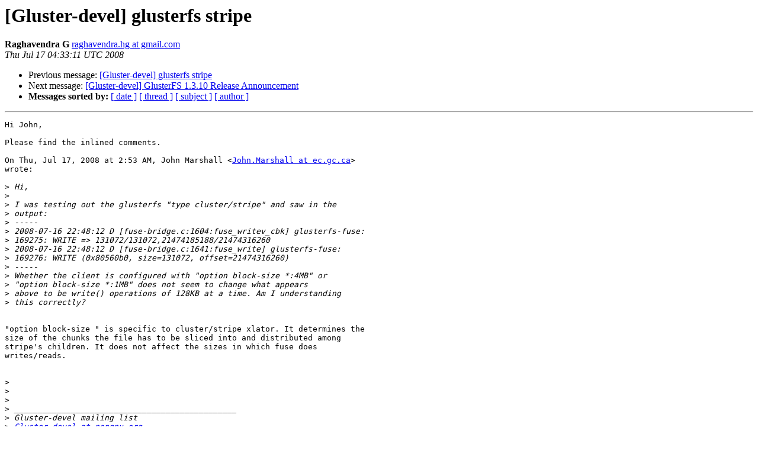

--- FILE ---
content_type: text/html
request_url: https://lists.gluster.org/pipermail/gluster-devel/2008-July/033452.html
body_size: 4284
content:
<!DOCTYPE HTML PUBLIC "-//W3C//DTD HTML 4.01 Transitional//EN">
<HTML>
 <HEAD>
   <TITLE> [Gluster-devel] glusterfs stripe
   </TITLE>
   <LINK REL="Index" HREF="index.html" >
   <LINK REL="made" HREF="mailto:gluster-devel%40gluster.org?Subject=Re:%20Re%3A%20%5BGluster-devel%5D%20glusterfs%20stripe&In-Reply-To=%3Cad7fbb990807162133i74651111h638f103a31dcfcb7%40mail.gmail.com%3E">
   <META NAME="robots" CONTENT="index,nofollow">
   <style type="text/css">
       pre {
           white-space: pre-wrap;       /* css-2.1, curent FF, Opera, Safari */
           }
   </style>
   <META http-equiv="Content-Type" content="text/html; charset=us-ascii">
   <LINK REL="Previous"  HREF="033447.html">
   <LINK REL="Next"  HREF="033450.html">
 </HEAD>
 <BODY BGCOLOR="#ffffff">
   <H1>[Gluster-devel] glusterfs stripe</H1>
    <B>Raghavendra G</B> 
    <A HREF="mailto:gluster-devel%40gluster.org?Subject=Re:%20Re%3A%20%5BGluster-devel%5D%20glusterfs%20stripe&In-Reply-To=%3Cad7fbb990807162133i74651111h638f103a31dcfcb7%40mail.gmail.com%3E"
       TITLE="[Gluster-devel] glusterfs stripe">raghavendra.hg at gmail.com
       </A><BR>
    <I>Thu Jul 17 04:33:11 UTC 2008</I>
    <P><UL>
        <LI>Previous message: <A HREF="033447.html">[Gluster-devel] glusterfs stripe
</A></li>
        <LI>Next message: <A HREF="033450.html">[Gluster-devel] GlusterFS 1.3.10 Release Announcement
</A></li>
         <LI> <B>Messages sorted by:</B> 
              <a href="date.html#33452">[ date ]</a>
              <a href="thread.html#33452">[ thread ]</a>
              <a href="subject.html#33452">[ subject ]</a>
              <a href="author.html#33452">[ author ]</a>
         </LI>
       </UL>
    <HR>  
<!--beginarticle-->
<PRE>Hi John,

Please find the inlined comments.

On Thu, Jul 17, 2008 at 2:53 AM, John Marshall &lt;<A HREF="http://supercolony.gluster.org/mailman/listinfo/gluster-devel">John.Marshall at ec.gc.ca</A>&gt;
wrote:

&gt;<i> Hi,
</I>&gt;<i>
</I>&gt;<i> I was testing out the glusterfs &quot;type cluster/stripe&quot; and saw in the
</I>&gt;<i> output:
</I>&gt;<i> -----
</I>&gt;<i> 2008-07-16 22:48:12 D [fuse-bridge.c:1604:fuse_writev_cbk] glusterfs-fuse:
</I>&gt;<i> 169275: WRITE =&gt; 131072/131072,21474185188/21474316260
</I>&gt;<i> 2008-07-16 22:48:12 D [fuse-bridge.c:1641:fuse_write] glusterfs-fuse:
</I>&gt;<i> 169276: WRITE (0x80560b0, size=131072, offset=21474316260)
</I>&gt;<i> -----
</I>&gt;<i> Whether the client is configured with &quot;option block-size *:4MB&quot; or
</I>&gt;<i> &quot;option block-size *:1MB&quot; does not seem to change what appears
</I>&gt;<i> above to be write() operations of 128KB at a time. Am I understanding
</I>&gt;<i> this correctly?
</I>

&quot;option block-size &quot; is specific to cluster/stripe xlator. It determines the
size of the chunks the file has to be sliced into and distributed among
stripe's children. It does not affect the sizes in which fuse does
writes/reads.


&gt;<i>
</I>&gt;<i>
</I>&gt;<i>
</I>&gt;<i> _______________________________________________
</I>&gt;<i> Gluster-devel mailing list
</I>&gt;<i> <A HREF="http://supercolony.gluster.org/mailman/listinfo/gluster-devel">Gluster-devel at nongnu.org</A>
</I>&gt;<i> <A HREF="http://lists.nongnu.org/mailman/listinfo/gluster-devel">http://lists.nongnu.org/mailman/listinfo/gluster-devel</A>
</I>&gt;<i>
</I>


-- 
Raghavendra G

A centipede was happy quite, until a toad in fun,
Said, &quot;Prey, which leg comes after which?&quot;,
This raised his doubts to such a pitch,
He fell flat into the ditch,
Not knowing how to run.
-Anonymous

</PRE>

<!--endarticle-->
    <HR>
    <P><UL>
        <!--threads-->
	<LI>Previous message: <A HREF="033447.html">[Gluster-devel] glusterfs stripe
</A></li>
	<LI>Next message: <A HREF="033450.html">[Gluster-devel] GlusterFS 1.3.10 Release Announcement
</A></li>
         <LI> <B>Messages sorted by:</B> 
              <a href="date.html#33452">[ date ]</a>
              <a href="thread.html#33452">[ thread ]</a>
              <a href="subject.html#33452">[ subject ]</a>
              <a href="author.html#33452">[ author ]</a>
         </LI>
       </UL>

<hr>
<a href="http://supercolony.gluster.org/mailman/listinfo/gluster-devel">More information about the Gluster-devel
mailing list</a><br>
</body></html>
